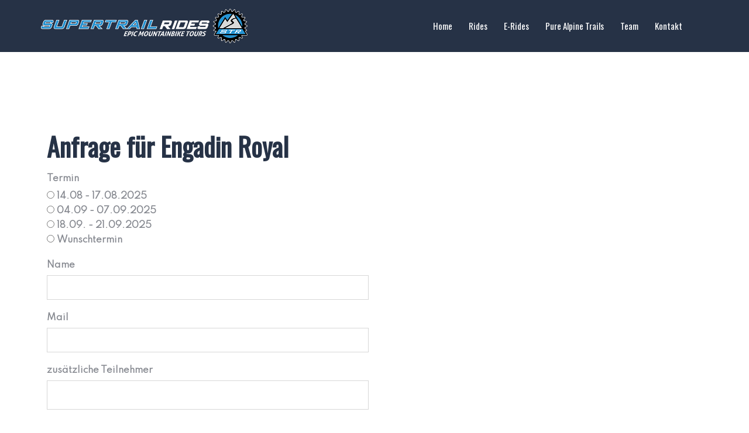

--- FILE ---
content_type: text/css
request_url: https://www.supertrail-rides.com/wp-content/uploads/elementor/css/post-2787.css?ver=1738955950
body_size: 3258
content:
.elementor-2787 .elementor-element.elementor-element-8c001cc .elementor-field-group{padding-right:calc( 7px/2 );padding-left:calc( 7px/2 );margin-bottom:18px;}.elementor-2787 .elementor-element.elementor-element-8c001cc .elementor-form-fields-wrapper{margin-left:calc( -7px/2 );margin-right:calc( -7px/2 );margin-bottom:-18px;}.elementor-2787 .elementor-element.elementor-element-8c001cc .elementor-field-group.recaptcha_v3-bottomleft, .elementor-2787 .elementor-element.elementor-element-8c001cc .elementor-field-group.recaptcha_v3-bottomright{margin-bottom:0;}body.rtl .elementor-2787 .elementor-element.elementor-element-8c001cc .elementor-labels-inline .elementor-field-group > label{padding-left:0px;}body:not(.rtl) .elementor-2787 .elementor-element.elementor-element-8c001cc .elementor-labels-inline .elementor-field-group > label{padding-right:0px;}body .elementor-2787 .elementor-element.elementor-element-8c001cc .elementor-labels-above .elementor-field-group > label{padding-bottom:0px;}.elementor-2787 .elementor-element.elementor-element-8c001cc .elementor-field-type-html{padding-bottom:0px;}.elementor-2787 .elementor-element.elementor-element-8c001cc .elementor-field-group:not(.elementor-field-type-upload) .elementor-field:not(.elementor-select-wrapper){background-color:#ffffff;border-color:#D7D7D7;border-width:1px 1px 1px 1px;}.elementor-2787 .elementor-element.elementor-element-8c001cc .elementor-field-group .elementor-select-wrapper select{background-color:#ffffff;border-color:#D7D7D7;border-width:1px 1px 1px 1px;}.elementor-2787 .elementor-element.elementor-element-8c001cc .elementor-field-group .elementor-select-wrapper::before{color:#D7D7D7;}.elementor-2787 .elementor-element.elementor-element-8c001cc .elementor-button{font-size:14px;border-style:solid;border-width:2px 2px 2px 2px;padding:3px 0px 0px 0px;}.elementor-2787 .elementor-element.elementor-element-8c001cc .e-form__buttons__wrapper__button-next{background-color:#263246;color:#ffffff;}.elementor-2787 .elementor-element.elementor-element-8c001cc .elementor-button[type="submit"]{background-color:#263246;color:#ffffff;}.elementor-2787 .elementor-element.elementor-element-8c001cc .elementor-button[type="submit"] svg *{fill:#ffffff;}.elementor-2787 .elementor-element.elementor-element-8c001cc .e-form__buttons__wrapper__button-previous{color:#ffffff;}.elementor-2787 .elementor-element.elementor-element-8c001cc .e-form__buttons__wrapper__button-next:hover{background-color:#FFFFFF;color:#263246;}.elementor-2787 .elementor-element.elementor-element-8c001cc .elementor-button[type="submit"]:hover{background-color:#FFFFFF;color:#263246;}.elementor-2787 .elementor-element.elementor-element-8c001cc .elementor-button[type="submit"]:hover svg *{fill:#263246;}.elementor-2787 .elementor-element.elementor-element-8c001cc .e-form__buttons__wrapper__button-previous:hover{color:#ffffff;border-color:#263246;}.elementor-2787 .elementor-element.elementor-element-8c001cc{--e-form-steps-indicators-spacing:20px;--e-form-steps-indicator-padding:30px;--e-form-steps-indicator-inactive-secondary-color:#ffffff;--e-form-steps-indicator-active-secondary-color:#ffffff;--e-form-steps-indicator-completed-secondary-color:#ffffff;--e-form-steps-divider-width:1px;--e-form-steps-divider-gap:10px;}.elementor-2787 .elementor-element.elementor-element-8c001cc > .elementor-widget-container{margin:0px 0px 17px 0px;}